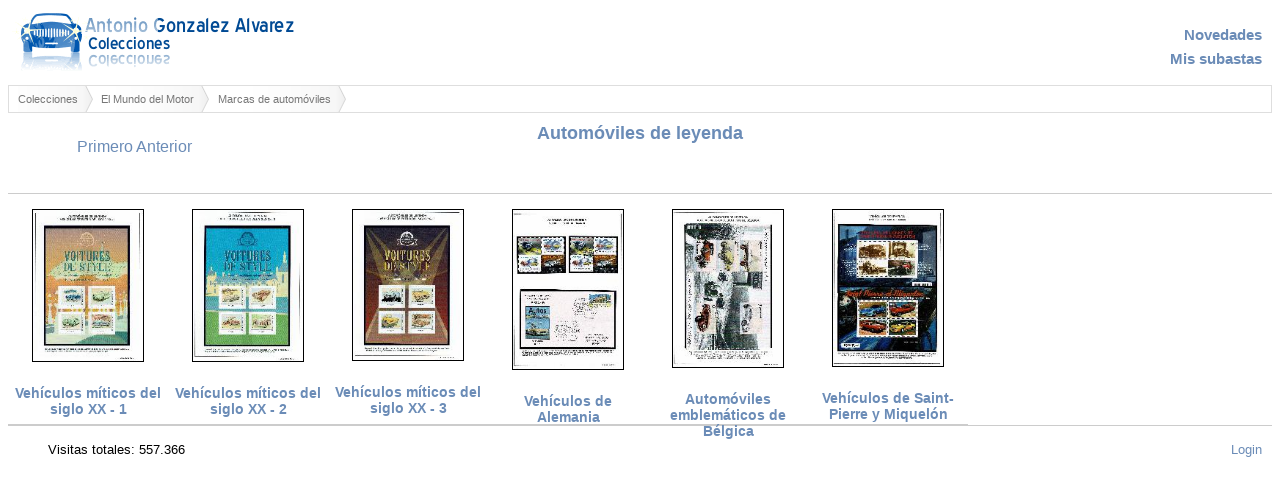

--- FILE ---
content_type: text/html; charset=UTF-8
request_url: http://mundomotor.agonzala.com/index.php?album=2112
body_size: 1415
content:

<!DOCTYPE html PUBLIC "-//W3C//DTD XHTML 1.0 Strict//EN" "http://www.w3.org/TR/xhtml1/DTD/xhtml1-strict.dtd">
<html lang="es-ES" xmlns="http://www.w3.org/1999/xhtml">

<head>
	<meta http-equiv="content-type" content="text/html; charset=utf8-general-ci" />
<meta name="viewport" content="width=device-width, initial-scale=1">
	<meta name="description" value="Automóviles de leyenda " />	<meta name="keywords" value="" />
	<link rel="stylesheet" type="text/css" href="css/aton_general.css"/>
	<link rel="stylesheet" type="text/css" href="css/aton_albumes.css"/>
	<link rel="stylesheet" type="text/css" href="css/aton_login.css"/>
	<link rel="stylesheet" type="text/css" href="css/aton_navegacion.css"/>
	<link rel="shortcut icon" type="image/x-icon" href="http://mundomotor.agonzala.com/images/favico.ico" />
	<title>Automóviles de leyenda</title>
</head>

<body>
	<div id="encabezado">
	<div class="izquierda">
		<a href="/"><img id="logotipo" alt="logotipo" src="images/atonLogotipo.gif" /></a>
	</div>
	<div class="derecha">
		<ul>
			<li><a href="/novedades.php">Novedades</a></li>
			<!-- <li><a href="http://www.delcampe.fr/boutiques/agonzala">Mis subastas</a></li> -->
			<li><a href="https://www.delcampe.net/es/coleccionismo/tienda/agonzala">Mis subastas</a></li>
			<!-- <li>Buscador -->
		</ul>
	</div>
</div>
<div class="separador"></div>
<div class="mensajes">
	</div>
	<div id="cuerpo">
				<div id="migas">
			<ul id="crumbs">
						<li><a href="index.php?album=7">Colecciones</a></li>
						<li><a href="index.php?album=15">El Mundo del Motor</a></li>
						<li><a href="index.php?album=2186">Marcas de automóviles</a></li>
				
			</ul>
		</div>
								                <div id="navegacion">
                	<div class="izquierda">
                        	<a href="index.php?album=1049">Primero</a>                                <a href="index.php?album=2180">Anterior</a>                        </div>
                        <div class="titulo">
                                <h1>Automóviles de leyenda</h1>
                                <h2></h2>
                        </div>
                        <div class="derecha">
                                                                                        </div>
                </div>
		<div id="album">
									<div id="imagenes">
								<div class="imagen">
			<a href="imagen.php?imagen=2369"><img class="thumbnail" src="imagenes/miniaturas/010390010.jpg" /></a>
			<h4><a href="imagen.php?imagen=2369">Vehículos míticos del siglo XX - 1</a></h4>
				</div>
								<div class="imagen">
			<a href="imagen.php?imagen=2370"><img class="thumbnail" src="imagenes/miniaturas/010390020.jpg" /></a>
			<h4><a href="imagen.php?imagen=2370">Vehículos míticos del siglo XX - 2</a></h4>
				</div>
								<div class="imagen">
			<a href="imagen.php?imagen=2371"><img class="thumbnail" src="imagenes/miniaturas/010390030.jpg" /></a>
			<h4><a href="imagen.php?imagen=2371">Vehículos míticos del siglo XX - 3</a></h4>
				</div>
								<div class="imagen">
			<a href="imagen.php?imagen=2909"><img class="thumbnail" src="imagenes/miniaturas/010390040.jpg" /></a>
			<h4><a href="imagen.php?imagen=2909">Vehículos de Alemania</a></h4>
				</div>
								<div class="imagen">
			<a href="imagen.php?imagen=2951"><img class="thumbnail" src="imagenes/miniaturas/010390050.jpg" /></a>
			<h4><a href="imagen.php?imagen=2951">Automóviles emblemáticos de Bélgica</a></h4>
				</div>
								<div class="imagen">
			<a href="imagen.php?imagen=2970"><img class="thumbnail" src="imagenes/miniaturas/010390060.jpg" /></a>
			<h4><a href="imagen.php?imagen=2970">Vehículos de Saint-Pierre y Miquelón</a></h4>
				</div>
							</div>
					</div>	
	</div>
	
<div class="separador"></div>
<div id="pie">
	<div class="izquierda">
		<ul>
			<li>Visitas totales: 557.366</li>
		</ul>
	</div>
	<div class="derecha">
		<ul>
						<li><a href="/login.php">Login</a></li>
					</ul>
	</div>
</div>

<script type="text/javascript">
var _gaq = _gaq || [];
_gaq.push(['_setAccount', 'UA-627221-2']);
_gaq.push(['_trackPageview']);
(function() {
var ga = document.createElement('script'); ga.type = 'text/javascript'; ga.async = true;
ga.src = ('https:' == document.location.protocol ? 'https://ssl' : 'http://www') + '.google-analytics.com/ga.js';
var s = document.getElementsByTagName('script')[0]; s.parentNode.insertBefore(ga, s);
})();
</script>
</body>

</html>



--- FILE ---
content_type: text/css
request_url: http://mundomotor.agonzala.com/css/aton_general.css
body_size: 545
content:
div.separador {clear:both;}

#crumbs{font:71%/165% "Lucida Grande", Lucida, Verdana, sans-serif;}
#crumbs,#crumbs li{list-style-type:none;padding:0;margin:0;}		
#crumbs {height:2.3em;border:1px solid #dedede;}
#crumbs li {float:left;line-height:2.3em;color:#777;padding-left:.75em;}		
#crumbs li a {background:url(/images/crumbs.gif) no-repeat right center;display:block;padding:0 15px 0 0;}							
#crumbs li a:link,#crumbs li a:visited {color:#777;text-decoration:none;}	

body,h1,h2,h3,h4,h5 {font-family:"Lucida Grande", Lucida, Verdana, sans-serif;}
a:link, a:visited,#crumbs li a:hover,#crumbs li a:focus {color:#6b8cb7;}
a {text-decoration: none;}

#encabezado {font:91%/165% "Lucida Grande", Lucida, Verdana, sans-serif; font-weight:bold;}
#encabezado li{list-style-type:none;padding:0;margin:0;text-align:right;}
#encabezado .izquierda {float:left;}
#encabezado .derecha {float:right; padding: 0 10px;}
#logotipo {border: 0px;}

#pie {font:81%/165% "Lucida Grande", Lucida, Verdana, sans-serif; border-top: 1px solid #CCC;}
#pie li{list-style-type:none;padding:0;margin:0;text-align:right;}
#pie .izquierda {float:left;}
#pie .derecha {float:right; padding: 0 10px;}

h1,h2,h3,h4,h5 {color:#6b8cb7;}
h1 {font-size: 1.1em; margin: 10px 0 2px;}
h2 {font-size: 1em;}
h4 {font-size: 0.9em;}
h5 {font-size: 0.8em; margin: 1px 0;}


--- FILE ---
content_type: text/css
request_url: http://mundomotor.agonzala.com/css/aton_albumes.css
body_size: 406
content:
img.thumbnail {
	border: 1px solid black;
	width: 110px;
}

#cuerpo {
	text-align: center;
}

#album {
	clear: both;
	text-align: left;
	width: 98%;
}

div.subAlbum {
	width: 40%;
	min-height: 250px;
	margin: 10%;
}

div.subAlbum img {
	float:left;
	width: 33%;
	margin: 3%;
}

div.subAlbum h4 {
	border: 1px solid black;
}

div.subAlbum ul {
	font-size:0.8em;
	margin-left: 150px;
}

#subAlbumes{
	width: 100%;
}

table {
    <!-- border-collapse: collapse; -->
}

td.subAlbum {
	vertical-align: top;
	width: 49%;
}

table.subAlbum {
	width: 90%;
	margin-left: 10%;
}

td.imagen {
	vertical-align: top;

}

td.datos {
	vertical-align: top;
}

td.datos h4 {
	margin-bottom: 4px;
}

td.imagen {
	padding-top: 20px;
	width: 130px;
}

td.datos ul {
	font-size:0.8em;
}

#imagenes .imagen {
	float: left;
	width: 150px;
	text-align: center;
}

div.imagen {
	height: 210px;
	padding: 5px;
	margin-top: 10px;
	border-bottom: 1px solid #CCC;
}

div.imagen h4 {
	text-align: center;
}

div.contador {
	font-size: 0.8em;
	border-top: 0px;
}


--- FILE ---
content_type: text/css
request_url: http://mundomotor.agonzala.com/css/aton_login.css
body_size: 256
content:
#opciones {
	width: 100%;
	clear: both;
}

#opciones td {
	width: 32%;
	border: 1px solid #333;
	padding: 10px;	
	text-align: left;
	height: 200px;
}

#opciones h3 {
	text-align: center;
}

#opciones label {
	width: 4em;
	float: left;
	text-align: right;
	margin-right: 0.5em;
	display: block;
}

#opciones input {
	margin-left: 1.5em;
	width: 60%;
}

#opciones textarea {
	margin-left: 1.5em;
	width: 60%;
}

#opciones input[type=submit] {
	margin-left: 25%;
	margin-top: 10px;
	width: 50%;
	text-align: center;
}


--- FILE ---
content_type: text/css
request_url: http://mundomotor.agonzala.com/css/aton_navegacion.css
body_size: 176
content:
h2,h3 {
	margin-top: 10px;
}

#navegacion {
	width: 100%;
	height: 80px;
	border-bottom: 1px solid #CCC;
}

#navegacion .izquierda {
	float: left;
	width: 20%;
	margin-top: 25px;	
}

#navegacion .titulo {
	float: left;
	width: 60%;
}

#navegacion .derecha {
	float: right;
	width: 20%;
	margin-top: 25px;
}
